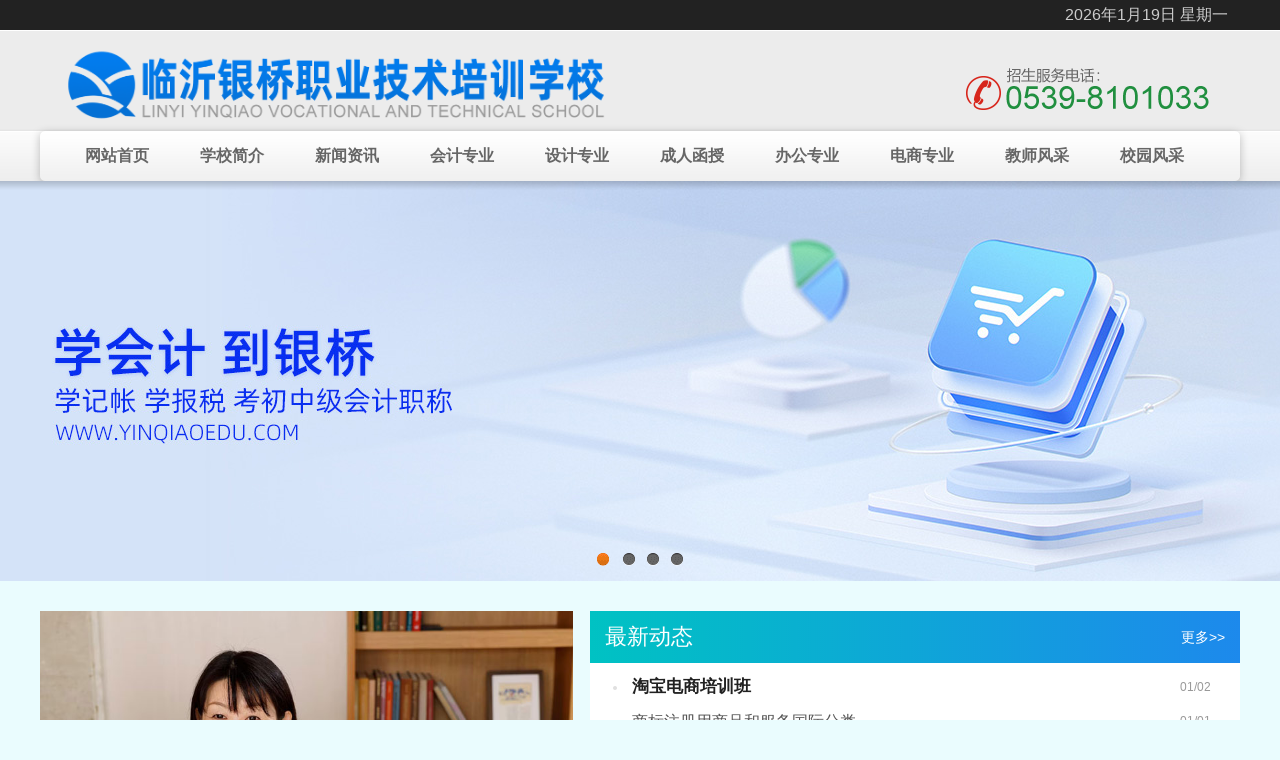

--- FILE ---
content_type: text/html
request_url: http://www.yinqiaoedu.com/yinqiao/hjzcks_10_4081.html
body_size: 6453
content:
<!doctype html>
<html>
<head>
<meta charset="utf-8">
<meta http-equiv="X-UA-Compatible" content="IE=edge,chrome=1"/>
<meta name="renderer" content="webkit"/>
<meta content="yes" name="apple-mobile-web-app-capable"/>
<meta content="black" name="apple-mobile-web-app-status-bar-style"/>
<meta content="telephone=no" name="format-detection"/>
<title>临沂银桥职业技术培训学校</title>
<meta name="keywords" content="临沂银桥职业技术培训学校,银桥会计培训,临沂设计师培训,临沂PS培训,临沂会计级培训,临沂平面设计培训,银桥会计学校,银桥电脑学校,银桥设计培训学校,临沂银河电脑学校,临沂银桥计算机学校">
<meta name="description" content="临沂市兰山区银桥职业培训学校始建于1993年，学校始终致力于会计和设计类的培训，我们的办学理念是摒弃传统的教学方式，以打造最实用为目的，让学员在短期内学会一项技能。在三十多年的办学中，多次获得技能大赛优秀组织奖，多次被评为先进工作单位。我校常年开设：会计考证培训，会计实操培训，平面设计培训，室内设计培训，学历提升，社工证培训等
">
<link rel="shortcut icon" href="/X/statics/images/favicon.ico" />
<link href="/X/statics/css/Global.css" rel="stylesheet" type="text/css">
<link href="/X/statics/css/home.css" rel="stylesheet" type="text/css">
<link href="/X/statics/css/HFive.css" rel="stylesheet" type="text/css">
<link rel="stylesheet" href="/X/statics/css/swiper-3.4.2.min.css">
<script type="text/javascript" src="/X/statics/js/jquery-1.11.3.min.js"></script>
<script type="text/javascript" src="/X/statics/js/jquery.yx_rotaion.js"></script>
<script type="text/javascript" src="/X/statics/js/marquee.js"></script>

<script type="text/javascript" src="/X/statics/js/droplinemenu.js"></script>
<script type="text/javascript">droplinemenu.buildmenu("mydroplinemenu")</script>
	
<script src="/X/statics/js/uaredirect.js" type="text/javascript"></script>
<script type="text/javascript">uaredirect("/X/x_1.html");</script>
</head>

<body>
<!--
'******************************************************************
' WECHAT/QQ:1076551905
' E-Mail:vip@100360.com
' COPYRIGHT (C) Feimeite.com All Rights Reserved.
'******************************************************************
-->
<!----------------------------------凤凰云黑条------------------------------------------------------->
<div class="top_bg">
	<div class="top_center">
		<div class="top_link"><script type="text/javascript" src="/X/statics/js/date.js"></script>
		</div>
	</div>
</div>
<!-----------------------------------凤凰云LOGO--------------------------------------------------------->
<div class="top_logo">
	<div class="top_logoinfo">
		<div class="dianhua400"></div>
		<div class="logo"><a href="/"><img src="/X/statics/images/logo.png" alt="临沂银桥职业技术培训学校" width="550" /></a></div>
	</div>
</div>
<!----------------------------------凤凰云主菜单-------------------------------------------------------->
<div id="mydroplinemenu" class="droplinebar">
	<ul>
		<div class="test">
			<li style="float:left; width:20px; height:50px;"></li>
			<li><a href="/">网站首页</a>
				<ul>
					<div class="test"></div>
				</ul>
			</li>
			<li><a href="/X/21.html">学校简介</a>
				<ul>
					<!--<div class="test">
						<li><a href="/X/21.html">学校简介</a></li>
					</div>-->
				</ul>
			</li>
			<li><a href="/X/x_2.html">新闻资讯</a>
				<ul>
					<div class="test">
						<!--<li><a href="/X/x_2.html" style="margin-left:100px;">新闻中心</a></li>
						<li><a href="/X/x_3.html">行业资讯</a></li>
						<li><a href="/X/x_4.html">政策法规</a></li>-->
					</div>
				</ul>
			</li>
			<li><a href="/X/x_5.html">会计专业</a>
				<ul style="height:150px; overflow:hidden;">
					<div class="test1">
						<li>
							<div class="pic"><a href="/X/26.html"><img src="/X/statics/images/MC_01.jpg" width="120" height="80" /></a></div>
							<div class="title">会计新手上岗班</div>
						</li>
						<li>
							<div class="pic"><a href="/X/27.html"><img src="/X/statics/images/MC_02.jpg" width="120" height="80" /></a></div><div class="title">会计主管精英班</div>
						</li>
						<li>
							<div class="pic"><a href="/X/28.html"><img src="/X/statics/images/MC_03.jpg" width="120" height="80" /></a></div><div class="title">出口退税班</div>
						</li>
						<li>
							<div class="pic"><a href="/X/29.html"><img src="/X/statics/images/MC_04.jpg" width="120" height="80" /></a></div><div class="title">会计初级职称考证班</div>
						</li>
						<li>
							<div class="pic"><a href="/X/30.html"><img src="/X/statics/images/MC_05.jpg" width="120" height="80" /></a></div><div class="title">会计中级职称考证班</div>
						</li>
					</div>
				</ul>
			</li>
			<li><a href="/X/x_6.html">设计专业</a>
				<ul style="height:150px; overflow:hidden;">
					<div class="test1">
						<li>
							<div class="pic"><a href="/X/31.html"><img src="/X/statics/images/PS1.jpg" width="120" height="80" /></a></div><div class="title">Photoshop</div>
						</li>
						<li>
							<div class="pic"><a href="/X/32.html"><img src="/X/statics/images/PS2.jpg" width="120" height="80" /></a></div><div class="title">Illustrator</div>
						</li>
						<li>
							<div class="pic"><a href="/X/33.html"><img src="/X/statics/images/PS3.jpg" width="120" height="80" /></a></div><div class="title">CorelDRAW</div>
						</li>
						<li>
							<div class="pic"><a href="/X/34.html"><img src="/X/statics/images/PS4.jpg" width="120" height="80" /></a></div><div class="title">AutoCAD</div>
						</li>
						<li>
							<div class="pic"><a href="/X/35.html"><img src="/X/statics/images/PS5.jpg" width="120" height="80" /></a></div><div class="title">3ds Max</div>
						</li>
						<li>
							<div class="pic"><a href="/X/36.html"><img src="/X/statics/images/PS6.jpg" width="120" height="80" /></a></div><div class="title">VRay</div>
						</li>
						<li>
							<div class="pic"><a href="/X/40.html"><img src="/X/statics/images/PS7.jpg" width="120" height="80" /></a></div><div class="title">酷家乐</div>
						</li>
				  </div>
			  </ul>    
		  </li>
			<li><a href="/X/x_7.html">成人函授</a>
				<ul>
					<div class="test">
						<li><a href="/X/37.html" style="margin-left:580px;">招生学校</a></li>
						<li><a href="/X/38.html">热门专业</a></li>
						<li><a href="/X/39.html" target="_parent">常见问题</a></li>
				  </div>
			  </ul>
		  </li>
			<li><a href="/X/22.html" target="_parent">办公专业</a>
				<ul>
					<div class="test">
						<li><a href="/" style="margin-left:520px;"></a></li>
						<li><a href="/"></a></li>
				  </div>
			  </ul>
				<ul>
					<div class="test"></div>
				</ul>
		  <li><a href="/X/x_8.html">电商专业</a>
				<ul>
				  <div class="test"></div>
		    </ul>
		  </li>
			<li><a href="/X/x_9.html">教师风采</a>
				<ul>
					<!--<div class="test">
						<li><a href="/X/x_11.html" style="margin-left:880px;">中专</a></li>
						<li><a href="/X/x_11.html">大专</a></li>
						<li><a href="/X/x_11.html" target="_parent">本科</a></li>
				  </div>-->
			  </ul>
		  </li>
			<li><a href="/X/x_10.html">校园风采</a>
				<ul>
				  <div class="test"></div>
			  </ul>
		  </li>
		</div>
	</ul>
</div>
<!----------------------------------凤凰云主菜单阴影+定位-------------------------------------------------------->
<div class="cd_shadow"></div>
<div class="clear blank10"></div>
<div class="clear"></div>
<div class="flexslider">
	<ul class="slides">
		<li style="background: url(/X/statics/images/BA01.jpg) 50% 0 no-repeat;"><a href="/X/x_5.html" target="_parent"><div class="lik"></div></a></li>
		<li style="background: url(/X/statics/images/BA02.jpg) 50% 0 no-repeat;"><a href="/X/x_6.html" target="_parent"><div class="lik"></div></a></li>
		<li style="background: url(/X/statics/images/BA03.jpg) 50% 0 no-repeat;"><a href="/X/x_8.html" target="_parent"><div class="lik"></div></a></li>
		<li style="background: url(/X/statics/images/BA04.jpg) 50% 0 no-repeat;"><a href="/X/21.html" target="_parent"><div class="lik"></div></a></li>
	</ul>
</div>
<!--headerbox-->
<div class="mainbox">
  <div class="mainhomenews fr">
   	<div class="homenews clearfix whitebg fadeInRight -webkit-animation-delay:5s">
       	<div class="indextit">
            	<div class="menu"><a href="/X/x_2.html" target="_blank">更多>></a></div>
                最新动态
      </div>
            <div class="clear"></div>
            <div class="newslist">
            	<ul>
                            	  
				<li class="main"><a href="/X/55.html" target="_blank" title="淘宝电商培训班">淘宝电商培训班</a><span class="tc_time">01/02</span></li>
				
				
				<li><a href="/X/54.html" target="_blank" title="商标注册用商品和服务国际分类">商标注册用商品和服务国际分类</a><span class="tc_time">01/01</span></li>
				
				<li><a href="/X/53.html" target="_blank" title="建筑装饰设计师必须精通3DMAX、PS、LS、VR、CAD及办公自动化等系列软件">建筑装饰设计师必须精通3DMAX、PS、LS、VR、CAD及办公自动化</a><span class="tc_time">12/31</span></li>
				
				<li><a href="/X/52.html" target="_blank" title="中华人民共和国电子商务法">中华人民共和国电子商务法</a><span class="tc_time">12/31</span></li>
				
				<li><a href="/X/51.html" target="_blank" title="中华人民共和国广告法">中华人民共和国广告法</a><span class="tc_time">12/31</span></li>
				
				<div class="blank5"></div>
				
				<li class="main"><a href="/X/50.html" target="_blank" title="抖音快手电商专业">抖音快手电商专业</a><span class="tc_time">12/31</span></li>
				
				
				<li><a href="/X/49.html" target="_blank" title="淘宝天猫电商培训">淘宝天猫电商培训</a><span class="tc_time">12/31</span></li>
				
				<li><a href="/X/48.html" target="_blank" title="视频剪辑专业">视频剪辑专业</a><span class="tc_time">12/31</span></li>
				
				<li><a href="/X/47.html" target="_blank" title="电商美工培训">电商美工培训</a><span class="tc_time">12/31</span></li>
				
				<li><a href="/X/46.html" target="_blank" title="银桥设计讲师李老师">银桥设计讲师李老师</a><span class="tc_time">12/30</span></li>
				
            	</ul>
            </div>
    </div>
</div>
<div class="mainboxright fl bounceInUp">
  <div class="yx-rotaion">
	<ul class="rotaion_list">
    	   
    <li><a href="/X/54.html"><img src="/X/statics/mobi/images/UC1.jpg" width="533" height="401" ></a></li>
	   
    <li><a href="/X/53.html"><img src="/X/statics/mobi/images/UC2.jpg" width="533" height="401" ></a></li>
	   
    <li><a href="/X/52.html"><img src="/X/images/UC3.jpg" width="533" height="401" ></a></li>
	   
    <li><a href="/X/51.html"><img src="/X/images/UC5.jpg" width="533" height="401" ></a></li>
	   
    <li><a href="/X/2.html"><img src="/X/images/012.jpg" width="533" height="401" ></a></li>
	  
	</ul>
  </div>
  <script type="text/javascript">$(".yx-rotaion").yx_rotaion({auto:true});</script>
</div>	
</div>
	
	
<div class="clear blank5"></div>
<div class="cloud-product-box">
	<div class="cloud-product-wrapper">
		<div class="cloud-product">
			<ul class="cloud-product-ul clearfix">
				<li data-index="1" class="active">
					<div class="normal-inner">
						<div class="cloud-product-single-bottom clearfix">
							<div class="empty-space">
								<div class="bg-product-pic server-header-01"></div>
							</div>
							<h2 class="product-introduce-title">财务会计专业</h2>
							<p class="product-introduce-content">银桥名牌专业</p>
							<div class="product-introduce-list">
								<p class="introduce-list-small">会计实操班</p>
								<p class="introduce-list-small">会计考证班</p>
							</div>
							<p class="product-introduce-price">
								<span class="price-blue"></span>学会计 到银桥
							</p>
						</div>
					</div>
					<div class="active-inner active-inner-01 clearfix">
					  <div class="active-inner-item">
							<a class="introduce-link" target="_blank" href="/X/x_5.html"></a>
							<div class="empty-space">
								<div class="bg-product-pic server-header-active-01"></div>
							</div>
							<h2 class="product-introduce-title active-product-introduce-title">财务会计专业</h2>
							<p class="product-introduce-content">银桥名牌专业</p>
							<div class="product-introduce-list">
								<p class="introduce-list-large">
									银桥会计学校常年开设会计新手上岗班、会计主管精英班、出口退税班、初级职称考证班、中级职称考证班。
							  </p>
							</div>
						<p class="product-introduce-price">
								<span class="price-white"></span>学会计 到银桥
						  </p>
						  <a target="_blank" href="/X/x_5.html" class="btn buy-link-btn">查看详情</a>
						</div>
					</div>
				</li>
				<li data-index="2">
					<div class="normal-inner">
						<div class="cloud-product-single-bottom clearfix">
							<div class="empty-space">
								<div class="bg-product-pic  server-header-02"></div>
							</div>
							<h2 class="product-introduce-title">设计师专业</h2>
							<p class="product-introduce-content">设计师摇篮</p>
							<div class="product-introduce-list">
								<p class="introduce-list-small">平面设计师培训</p>
								<p class="introduce-list-small">装饰设计师培训</p>
							</div>
							<p class="product-introduce-price">
								<span class="price-blue"></span>学设计 到银桥
							</p>
						</div>
					</div>
					<div class="active-inner active-inner-02 clearfix">
					  <div class="active-inner-item">
							<a class="introduce-link" target="_blank" href="/X/x_6.html"></a>
							<div class="empty-space">
								<div class="bg-product-pic server-header-active-02"></div>
							</div>
							<h2 class="product-introduce-title active-product-introduce-title">设计师专业</h2>
							<p class="product-introduce-content">设计师摇篮</p>
							<div class="product-introduce-list">
								<p class="introduce-list-large">
									银桥设计师培训班常年开设PS、AI、CDR、3D、CAD、VREY等课程, 广泛用于广告设计、印刷包装、电商美工、VI设计、室内设计、建筑设计、效果图设计等。
							  </p>
							</div>
						<p class="product-introduce-price">
								<span class="price-white"></span>学设计 到银桥
						  </p>
						  <a target="_blank" href="/X/x_6.html" class="btn buy-link-btn">查看详情</a>
						</div>
					</div>
				</li>
				<li data-index="3">
					<div class="normal-inner">
						<div class="cloud-product-single-bottom clearfix">
							<div class="empty-space">
								<div class="bg-product-pic  server-header-03"></div>
							</div>
							<h2 class="product-introduce-title">成人函授专业</h2>
							<p class="product-introduce-content">提升学历选择银桥</p>
							<div class="product-introduce-list">
								<p class="introduce-list-small">招生学校</p>
								<p class="introduce-list-small">热门专业</p>
								<p class="introduce-list-small">常见问题</p>
							</div>
							<p class="product-introduce-price">
								<span class="price-blue"></span>升学历 到银桥
							</p>
						</div>
					</div>
					<div class="active-inner active-inner-03 clearfix">
					  <div class="active-inner-item">
							<a class="introduce-link" target="_blank" href="/X/x_7.html"></a>
							<div class="empty-space">
								<div class="bg-product-pic server-header-active-03"></div>
							</div>
							<h2 class="product-introduce-title active-product-introduce-title ">成人函授专业</h2>
							<p class="product-introduce-content">提升学历选择银桥</p>
							<div class="product-introduce-list">
								<p class="introduce-list-large">
									银桥成人函授教育名牌学校有山东师范大学、山东财经大学、临沂大学、山东开放大学、山东理工职业学院等。
								</p>
							</div>
						<p class="product-introduce-price">
								<span class="price-white"></span>升学历 到银桥
						  </p>
						  <a target="_blank" href="/X/x_7.html" class="btn buy-link-btn">查看详情</a>
						</div>
					</div>
				</li>
				<li data-index="4">
					<div class="normal-inner">
						<div class="cloud-product-single-bottom clearfix">
							<div class="empty-space">
								<div class="bg-product-pic  server-header-04"></div>
							</div>
							<h2 class="product-introduce-title">办公文秘专业</h2>
							<p class="product-introduce-content">电脑基础办公课程</p>
							<div class="product-introduce-list">
								<p class="introduce-list-small">WPS</p>
								<p class="introduce-list-small">WORD</p>
								<p class="introduce-list-small">EXCEL</p>
								<p class="introduce-list-small">PPT</p>
							</div>
							<p class="product-introduce-price">
								<span class="price-blue"></span>学电脑 到银桥
							</p>
						</div>
					</div>
					<div class="active-inner  active-inner-04 clearfix">
					  <div class="active-inner-item">
							<a class="introduce-link" target="_blank" href="/X/22.html"></a>
							<div class="empty-space">
								<div class="bg-product-pic server-header-active-04"></div>
							</div>
							<h2 class="product-introduce-title active-product-introduce-title ">办公文秘专业</h2>
							<p class="product-introduce-content">电脑基础办公课程</p>
							<div class="product-introduce-list">
								<p class="introduce-list-large">
								银桥特色专业班常年开设WPS、WORD文字排版、EXCEL电子表格、PPT幻灯片、电脑维护等
								</p>
							</div>
						<p class="product-introduce-price">
								<span class="price-white"></span>学电脑 到银桥
						  </p>
						  <a target="_blank" href="/X/22.html" class="btn buy-link-btn">查看详情</a>
						</div>
					</div>
				</li>
				<li data-index="5">
					<div class="normal-inner">
						<div class="cloud-product-single-bottom clearfix">
							<div class="empty-space">
								<div class="bg-product-pic server-header-05"></div>
							</div>
							<h2 class="product-introduce-title">电商直播专业</h2>
							<p class="product-introduce-content">直播电商培训学院</p>
							<div class="product-introduce-list">
								<p class="introduce-list-small">电商美工</p>
								<p class="introduce-list-small">视频剪辑</p>
								<p class="introduce-list-small">淘宝天猫</p>
								<p class="introduce-list-small">抖音快手</p>
							</div>
							<p class="product-introduce-price">
								<span class="price-blue"></span>开网店 到银桥
							</p>
						</div>
					</div>
					<div class="active-inner active-inner-05 clearfix">
					  <div class="active-inner-item">
							<a class="introduce-link" target="_blank" href="/X/24.html"></a>
							<div class="empty-space">
								<div class="bg-product-pic server-header-active-05"></div>
							</div>
							<h2 class="product-introduce-title active-product-introduce-title">电商直播专业</h2>
							<p class="product-introduce-content">直播电商培训学院</p>
							<div class="product-introduce-list">
								<p class="introduce-list-large">
									银桥电商直播培训学院常年开设淘宝天猫培训、抖音快手电商培训、电商美工培训、视频剪辑等课程。
								</p>
							</div>
						<p class="product-introduce-price">
								<span class="price-white"></span>开网店 到银桥
						  </p>
						  <a target="_blank" href="/X/24.html" class="btn buy-link-btn">查看详情</a>
						</div>
					</div>
				</li>
			</ul>
		</div>
	</div>
</div>	
<div class="clear blank5"></div>
<div class="bodyCon08">
	<div class="students">
		
		  <div id="four_flash">
			<div class="flashBg">
				<ul class="mobile">
					<li>
						<img src="/X/statics/images/TT01.jpg" />
						<dd>徐老师</dd>
						<p>银桥会计实操作讲师<br>手机微信18954971613</p>
						<a href="/X/41.html"></a>
					</li>
					<li>
						<img src="/X/statics/images/TT02.jpg" />
						<dd>刘老师</dd>
						<p>银桥会计初中级讲师<br>手机微信15853990393</p>
						<a href="/X/42.html"></a>
					</li>
					<li>
						<img src="/X/statics/images/TT03.jpg" />
						<dd>田老师</dd>
						<p>银桥会计初级讲师<br>手机微信15168962590</p>
						<a href="/X/43.html"></a>
					</li>
					<li>
						<img src="/X/statics/images/TT04.jpg" />
						<dd>王老师</dd>
						<p>银桥办公文秘讲师<br>手机微信18265110952</p>
						<a href="/X/44.html"></a>
					</li>
					<li>
						<img src="/X/statics/images/TT05.jpg" />
						<dd>李老师</dd>
						<p>银桥教育课程顾问<br>手机微信15065922503</p>
						<a href="/X/45.html"></a>
					</li>
					<li>
						<img src="/X/statics/images/TT06.jpg" />
						<dd>李老师</dd>
						<p>银桥学校设计讲师<br>手机微信13805497544</p>
						<a href="/X/46.html"></a>
					</li>

				</ul>
			</div>
			<div class="but_left"><img src="/X/statics/images/qianxleft.png" /></div>
			<div class="but_right"><img src="/X/statics/images/qianxr.png" /></div>
		  </div>
		  
	</div>
</div>	
<div class="clear blank5"></div>
	
<div class="dabt">
	<div class="bt">
		<div class="title">校企联盟 合作共赢
			<p>临沂电脑学校-临沂室内设计培训-临沂平面设计培训-临沂网站设计培训</p>
		</div>
<div class="clear blank5"></div>
<div class="scrollleft">
	<ul>
 
        <li><a href="/X/20.html"><img src="/X/images/009.jpg" alt="临沂职业技术培训风采"/><span>临沂职业技术培训风采</span></a></li>
 
        <li><a href="/X/19.html"><img src="/X/images/008.jpg" alt="临沂抖音快手直播电商培训风采"/><span>临沂抖音快手直播电商培训风采</span></a></li>
 
        <li><a href="/X/18.html"><img src="/X/images/007.jpg" alt="临沂室内设计师培训风采"/><span>临沂室内设计师培训风采</span></a></li>
 
        <li><a href="/X/17.html"><img src="/X/images/006.jpg" alt="临沂会计报税培训风采"/><span>临沂会计报税培训风采</span></a></li>
 
        <li><a href="/X/16.html"><img src="/X/images/005.jpg" alt="临沂会计中级职称培训风采"/><span>临沂会计中级职称培训风采</span></a></li>
 
        <li><a href="/X/15.html"><img src="/X/images/004.jpg" alt="临沂初级职称培训风采"/><span>临沂初级职称培训风采</span></a></li>
 
        <li><a href="/X/14.html"><img src="/X/images/003.jpg" alt="临沂成人函授风采"/><span>临沂成人函授风采</span></a></li>
 
        <li><a href="/X/13.html"><img src="/X/images/002.jpg" alt="临沂银桥电商培训风采"/><span>临沂银桥电商培训风采</span></a></li>
 
        <li><a href="/X/12.html"><img src="/X/images/011.jpg" alt="银桥平面设计培训风采"/><span>银桥平面设计培训风采</span></a></li>
 
        <li><a href="/X/10.html"><img src="/X/images/001.jpg" alt="银桥教育学员风采展示"/><span>银桥教育学员风采展示</span></a></li>

	</ul>
</div>
<script type="text/javascript">
$(document).ready(function(){
	$(".scrollleft").imgscroll({
		speed: 15,    //图片滚动速度
		amount: 0,    //图片滚动过渡时间
		width: 1,     //图片滚动步数
		dir: "left"   // "left" 或 "up" 向左或向上滚动
	});
});
</script> 
</div>
</div>

<div class="clear blank20"></div>
<div class="footerwarp">
	<div class="footer clearfix">
	<dl class="col">
	<dt>实用查询</dt>
		<dd><a href="//www.qcc.com/" target="_blank">企业查询</a></dd>
		<dd><a href="//12366.chinatax.gov.cn/bsfw/onlinetaxation/main" target="_blank">网上办税</a></dd>
		<dd><a href="//sbj.cnipa.gov.cn/sbj/index.html" target="_blank">商标注册</a></dd>
		<dd><a href="//www.gsxt.gov.cn/" target="_blank">企业信用</a></dd>
		<dd><a href="//www.ccopyright.com.cn/" target="_blank">版权登记</a></dd>
		<dd><a href="http://wps.cn/" target="_blank">金山办公</a></dd>
	</dl>
	<dl class="col1">
	<dt>&nbsp;</dt>	
		<dd><a href="http://www.shandong.gov.cn/col/col94091/index.html" target="_blank">爱山东</a></dd>
		<dd><a href="//mp.weixin.qq.com/" target="_blank">公众号</a></dd>
		<dd><a href="//mp.toutiao.com/" target="_blank">头条号</a></dd>
		<dd><a href="//baijiahao.baidu.com/" target="_blank">百家号</a></dd>
		<dd><a href="http://www.gs1cn.org/" target="_blank">条形码</a></dd>
		<dd><a href="//cli.im/" target="_blank">二维码</a></dd>
	</dl>
	<dl class="col2">
	<dt>关于银桥</dt>
		<dd><a href="/X/x_5.html" target="_parent">财务会计培训</a></dd>
		<dd><a href="/X/x_6.html" target="_parent">设计训训专业</a></dd>
		<dd><a href="/X/x_7.html" target="_parent">成人函授专业</a></dd>
		<dd><a href="/X/22.html" target="_parent">办公文秘专业</a></dd>
		<dd><a href="/X/x_8.html" target="_parent">电商直播专业</a></dd>
		<dd><a href="/X/24.html" target="_blank">职业技能专业</a></dd>
	</dl>
	<dl class="col3">
	<dt>&nbsp;</dt>
		<dd><a href="//work.weixin.qq.com/" target="_blank">企业微信</a></dd>
		<dd><a href="//www.dingtalk.com/" target="_blank">钉钉</a><a href="//www.feishu.cn/" target="_blank">飞书</a></dd>
		<dd><a href="//douyin.com/" target="_blank" class="_blank">抖音</a><a href="//www.kuaishou.com/" target="_blank" class="_blank">快手</a></dd>
		<dd><a href="//taobao.com/" target="_blank">淘宝</a><a href="//tmall.com/" target="_blank">天猫</a></dd>
		<dd><a href="//exmail.qq.com/" target="_blank">企业邮箱</a></dd>
		<dd><a href="//www.aliyundrive.com/sign/in" target="_blank">阿里云盘</a></dd>
	</dl>
	<dl class="col4">
	<dt>临沂银桥职业技术学校</dt>
		<dd><a href="/" target="_parent">总校：临沂市兰山区沂蒙路与开阳路交汇向西万象汇南门对过 电话：0539-8101033</a></dd>
		<dd><a href="/" target="_parent">南坊：临沂市北城新区广州路与孝河路交汇银座南门东临三楼 电话：0539-8301578</a></dd>
		<dd><a href="/" target="_parent">网址：WWW.YINQIAOEDU.COM</a></dd>
		<dd class="justify">
		  <div class="beianmid beiana">
				<img src="//fhts.cn/statics/images/BA.png">
				<div class="beiantitle">工信部备案</div>
				<div class="beianct">
					<a href="//beian.miit.gov.cn" target="_blank" rel="nofollow noopener norefferrer">鲁ICP备13029389号-2</a>
				</div>
		  </div>
		  <div class="beianmid beianb">
				<img src="//fhts.cn/statics/images/BA.png">
				<div class="beiantitle">工信部备案</div>
				<div class="beianct">
					<a href="//beian.miit.gov.cn" target="_blank" rel="external nofollow noopener norefferrer">鲁ICP备13029389号-3</a>
				</div>
		  </div>
		</dd>
	</dl>
	<dl class="col5">
		<dd><a href="/X/25.html" target="_parent"><img src="/X/statics/images/WX.jpg"></a>微信关注我们</dd>
	</dl>
	</div>
  <p class="copyright">
    	<a href="//fhts.cn" title="凤凰探索网络数字营销服务商" target="_blank">凤凰探索提供云服务</a>&nbsp;
		<script language="JavaScript"type="text/javascript">today=new Date();y0=today.getFullYear();</script>
		COPYRIGHT &copy;
	1993-<script language="JavaScript"type="text/javascript">document.write(y0);</script>
	  www.yinqiaoedu.com All Rights Reserved.
	  <a href="/" target="_parent">银桥学校</a> 版权所有</p>
</div>
<!--animate--> 
<script type="text/javascript" src="/X/statics/js/ks.js"></script>
<!--BANNER--> 
<script src="/X/statics/js/jquery.flexslider-min.js"></script>
<script>
$(window).load(function() {
	$('.flexslider').flexslider({
		directionNav: false,
		pauseOnAction: false
	});
});
</script>
	
<!--case-info--> 
<script src="/X/statics/js/swiper-3.4.2.min.js"></script>
<script>
	$(function() {
		new Swiper('.case-info-list',{
			slidesPerView:1,
			pagination : '.case-info-pagination',
			paginationClickable:true
		});
	});
	var mySwiper = new Swiper('.indexbanner',{
	    pagination: '.indexbanner .swiper-pagination',
	    autoplay:5000, 
	    paginationClickable: true,
	  })
</script>
	
<!--名师风采-->
<script type="text/javascript">
var _index5=0;
$("#four_flash .but_right img").click(function(){
	_index5++;
	var len=$(".flashBg ul.mobile li").length;
	if(_index5+5>len){
		$("#four_flash .flashBg ul.mobile").stop().append($("ul.mobile").html());
	}
	$("#four_flash .flashBg ul.mobile").stop().animate({left:-_index5*326},1000);
	});

	
$("#four_flash .but_left img").click(function(){
	if(_index5==0){
		$("ul.mobile").prepend($("ul.mobile").html());
		$("ul.mobile").css("left","-1380px");
		_index5=6
	}
	_index5--;
	$("#four_flash .flashBg ul.mobile").stop().animate({left:-_index5*326},1000);
	});
</script>
	
<!--首页大屏开始-->
<script type="text/javascript">
$(document).ready(function(){
	var c=1;
	$(".cloud-product-ul>li").mouseenter(function(){
		var e=$(this);
		c=e.data("index");
		var e=$(this);
		setTimeout(function(){
			if(c==e.data("index")){
				$(".cloud-product-ul>li").removeClass("active");
				e.addClass("active")
			}
		},120)
	});
});
</script>
<!--首页大屏结束-->	
</body>
</html>



--- FILE ---
content_type: text/css
request_url: http://www.yinqiaoedu.com/X/statics/css/Global.css
body_size: 7907
content:
@charset "utf-8";
/*全局样式
   Create by:  www.feimeite.com
   Modify by:  WECHAT/QQ:1076551905 
---------------------------------------------------*/
html, body, div, span, iframe,
h1, h2, h3, h4, h5, h6, p, a,img, ins,strong, dl, dt, dd, ol, ul, li,table,
tbody, th, article, aside, nav, center, section, summary, time {
    margin: 0;
    padding: 0;
	font-family: "\5FAE\8F6F\96C5\9ED1", "Microsoft Yahei", "Hiragino Sans GB", tahoma, arial, "\5B8B\4F53";}
ins { text-decoration: none; }
li { list-style: none; }
a img, img { -ms-interpolation-mode: bicubic; border:none;}
img{vertical-align:middle;}
body{background-color: #eafcfe;}
.clear {clear:both;height:0px; overflow:hidden;}
.blank5{height:5px;overflow:hidden;}
.blank10{height:10px;overflow:hidden;}
.blank15{height:15px;overflow:hidden;}
.blank20{height:20px;overflow:hidden;}
.blank30{height:30px;overflow:hidden;}
.blank40{height:40px;overflow:hidden;}
.blank60{height:60px;overflow:hidden;}
h1,h2{ font-weight: normal; }
.text_14{ font-size: 14px; line-height: 150%; }
.bt_18{ font-size: 18px; line-height: 150%; color: #c62e3a; }
/* 公用导航样式*/
.h20 {height: 22px;clear: both;overflow: hidden;}
.h15 {height: 15px;clear: both;overflow: hidden;}
.h5{height: 5px;clear: both;overflow: hidden;}
.mt20{ margin-top: 20px}
.fengye { font-size: 12px; width: 600px; margin-right: 15px; }
iframe { height: 400px; width: 500px; }
a{color:#333;text-decoration:none}
a:hover{ color: #c62e3a; text-decoration: none;text-decoration:none;}
a,a:active,a:focus,input{outline:none}
.container{width:1200px;margin:0 auto;height:auto;zoom:1}
.container:after{content:".";display:block;height:0;visibility:hidden;clear:both}
.mod-sitemap-user,.head-top-rk,.mod-sitemap-wecome,.mod-sitemap-order{display:inline-block;*zoom:1;*display:inline;float:left; }
.cell, .cell2, .cell3{border-collapse:collapse;border-spacing:0;}
.fl{float:left;}
.fr{float:right;}
.clearheight{width:100%;height:1px;overflow:hidden;}

.w-1000{ width:1200px; margin:0 auto; position:relative;}
.w-1005{ width:1205px; margin:0 auto; position:relative;}
.w-1200{ width:1200px; margin:0 auto; position:relative;}
.fixer{ position:fixed; left:0px; top:0px;_position:absolute;_top:e-xpression(documentElement.scrollTop+10 + "px"); z-index:9999;}



/* 导航部分 */
.nav{ height:41px; line-height:41px; overflow:hidden; background: url("/X/statics/css/img/nav.jpg") repeat-x;}
.nav .menu{margin:0px auto;	width:1200px;font-size:16px;padding-left:10px;color: #FFF;font-weight: bold;	text-decoration: none;}
.menu ul li{ float:left; font-size:16px;background:url("/X/statics/css/img/menuli.png") no-repeat right 11px;}
.menu ul li a{ color:#fff;font-size:16px;display:block; padding:0px 24px;}
.menu ul li a:hover{ background:url("/X/statics/css/img/menu.png");text-decoration: none;}
.menu ul li.currclass a{background:url("/X/statics/css/img/menu.png")}

/*顶端黑色*/
.top_bg{min-width:1200px;height:30px; background-color:#222;border-bottom:1px solid #FFF;}
.top_center{ width:1200px; height:30px; line-height:30px; margin:0 auto; color:#CCC; overflow:hidden;}
.top_center .top_link{ float:right; height:30px; line-height:30px; padding-right:12px; width:450px; text-align:right;}
.top_center .top_link a{ color:#ddd; padding:0 15px;}
.top_center .top_link a:hover{ color:#fa0669}

/*LOGO条*/
.top_logo{ min-width:1200px;height:90px; background-color:#ececec; position:relative;}
.top_logoinfo{ height:90px; width:1200px; margin:0 auto; position:relative;}
.top_logoinfo .logo{ width:250px; height:60px; position:absolute; top:15px; left:20px;}
.top_logoinfo .dianhua400{ width: 260px; height: 60px; background-image: url("/X/statics/css/img/400.png"); position: absolute; top: 20px; right: 20px; }

/*主菜单*/
.droplinebar{max-width: 2600px; margin: 0 auto; height:50px;padding:10px 0 0 0;background: url("/X/statics/css/img/bg_cdall.png") no-repeat center top; min-width:1200px;}
.droplinebar ul{margin:0 auto;padding: 0 0 0 0; width:100%; font-size:16px; font-weight:bold;text-align:center;height:50px;}
.droplinebar ul li{display: inline;}
.droplinebar ul li a{float: left;display: block;color:#666;padding:15px 25px;text-decoration: none; line-height:20px; height:20px;}
.droplinebar ul li .hover{color:#fff;padding:15px 25px; background-color:#027df0; line-height:20px; height:20px;}
.droplinebar ul li .active{color:#333;padding:15px 25px;line-height:20px;height:20px;background: url("/X/statics/css/img/menu_active.png") repeat-x left top;}
.droplinebar ul li ul{position: absolute;z-index: 98;padding:0;margin:0;visibility: hidden; height:40px; line-height:40px;background-color: #027df0;}/*下拉框*/
.droplinebar ul li ul li a{padding:0 20px;margin: 0 0 0 0; color:#efefef; font-size:14px; line-height:40px; border:none; float:left; display:inline-block;}
.droplinebar ul li ul li a:hover{background: #333; padding:10px 20px; display:inline; line-height:20px; left:0; border:none;}
.droplinebar .test{width:1200px; margin:0 auto;}
.droplinebar .test1{width:1200px; margin:0 auto;}
.droplinebar .test1 li{ width:122px; height:150px; float:left; position:relative; margin:0 0 0 18px;}
.droplinebar .test1 li:hover{}
.droplinebar .test1 li .pic{ width:122px; height:82px; position:absolute; top:20px; left:0px; overflow:hidden;}
.droplinebar .test1 li .pic a{ border:1px solid #027df0; margin:0; padding:0; display:block; width:120px; height:80px;}
.droplinebar .test1 li .pic a:hover{ border:1px solid #F00; margin:0; padding:0;}
.droplinebar .test1 li .title{ height:20px; line-height:20px; width:122px; left:0px; top:110px;color:#FFF; font-size:14px; font-weight:normal; position:absolute; overflow:hidden; padding:0; margin:0; text-align:center;}

/*主菜单阴影兼职定位辅助*/
.cd_shadow{ min-width: 1200px; height:10px; position:relative;top:0px; width:100%;z-index:9;background: url("/X/statics/css/img/bg_cdshadow.png") no-repeat center top;}
.cd_shadow .wz_home{ width:1200px; background-color:#f60; margin:0 auto; position:relative;}
.button_home{width:78px;height:64px;position:absolute;z-index:101;background-image: url("/X/statics/css/img/button_home.png");background-repeat: no-repeat;background-position: left top;top:-59px; left:10px;}


/*nav*/
s.con-boxIndex{margin:0 auto;padding:0;width:1200px;_margin-bottom:-6px}
.clearfix:after{content:".";display:block;height:0;clear:both;visibility:hidden}
.clearfix{display:inline-block}
.clearfix{height:1%}
.clearfix{display:block}


/** banner START**/
.flexslider {max-width: 2600px;margin: 0 auto; position: relative; min-width:1200px; height: 400px; overflow: hidden; background: url(../images/loading.gif) 50% no-repeat;margin-top:-25px;}
.slides { position: relative; z-index: 1;}
.slides li { height: 400px;}
.slides .lik { width: 1200px; height: 400px; margin-right: auto; margin-left: auto; }
.flex-control-nav { position: absolute; bottom: 10px; z-index: 2; width: 100%; text-align: center;}
.flex-control-nav li { display: inline-block; width: 14px; height: 14px; margin: 0 5px; *display: inline; zoom: 1;}
.flex-control-nav a { display: inline-block; width: 14px; height: 14px; line-height: 40px; overflow: hidden; background: url(../images/dot.png) right 0 no-repeat; cursor: pointer;}
.flex-control-nav .flex-active { background-position: 0 0;}
/** banner end**/

/* scrollmarquee */
.scrollleft{ min-width: 1200px;width: 1180px; margin-top: 20px; margin-right: auto; margin-bottom: 20px; margin-left: auto; padding-top: 5px; padding-bottom: 0px; }
.scrollleft li{width: 212px; height: 201px; overflow: hidden; float: left; display: inline; padding: 10px; text-align: center; }
.scrollleft li a { display: block; background-color: #FFF; border: 1px solid #FFF; text-decoration: none; }
.scrollleft li a:hover { display: block; background-color: #f3fcf5; border: 1px solid #cbdae4; }
.scrollleft li a img{padding: 0px; height: 158px; width: 210px; border-bottom-width: 0px; border-bottom-style: solid; border-bottom-color: #e6e6e6;}
.scrollleft li a span { width: 152px; height: 30px; line-height: 30px; white-space: nowrap; text-overflow: ellipsis; overflow: hidden; font-size: 14px; }

.footerwarp{min-width: 1200px; background-color:#30344d;padding:40px 0 0;width:100%;font-size:12px;letter-spacing:normal;}
.footerwarp .footer{border-bottom:1px solid #545871;}
.footerwarp .footer dt{color:#fff}
.footerwarp .footer dd{color:#a4a8c1}
.footer{width:1200px;margin:0 auto;padding:0 15px;box-sizing:border-box}
.footer dl dt{font-size:16px;font-weight:500;margin:10px 0}
.footer dl dd{line-height:25px}
.footer dl dd a{color:#a4a8c1}
.footer dl{float:left;box-sizing:border-box;padding:0 15px;margin-bottom:20px}
.footer .col{width:94px;}
.footer .col1{width:87px;}
.footer .col2{width:105px;}
.footer .col3{width:135px;}
.footer .col4{width:520px;}
.footer .col5{padding-left:90px;}
.footer .col5 dd{text-align:center;padding-top:30px;width:124px;line-height:15px;}
.footer .col5 dd img{margin-bottom:4px;display:inline-block;width:134px;height:134px;vertical-align:top}
.justify{width:450px;margin-top:15px}
.justify .beianmid{display:inline-block;float:left;position:relative;background-color:#383c55;height:54px;}
.justify .beianmid img{position:absolute;left:5px;top:6px;width:30px;height:30px;margin-top:5px}
.justify .beianmid .beiantitle{position:absolute;top:2px;left:44px;margin-top:5px}
.justify .beianmid .beianct{position:absolute;top:20px;left:44px;margin-top:4px}
.justify .beiana{width:42%;margin-right:4%}
.justify .beianb{width:52%}
.copyright{text-align:center;background-color:#30344d;color:#a4a8c1;font-size:12px;padding-top:25px;padding-bottom:30px;letter-spacing:normal;}
.copyright a{color:inherit;text-decoration:none}
/*footer end*/

/*weixin end*/
.contEr .wei{ float: left; display: block; width: 32px; height: 27px; line-height: 400px; overflow: hidden; margin-left: 8px; background-image: url(../images/wxicoa.png); background-repeat: no-repeat; }
#QQIco{ background-position:0px -5px;}
#weixinIco{ background-position:-45px -5px;}
#weiboIco{ background-position:-85px -5px;}
#QQIco:hover,#weiboIco.cur{ background-position:0px -36px;}
#weixinIco:hover,#weixinIco.cur{ background-position:-45px -36px;}
#weiboIco:hover,#QQIco.cur{ background-position:-85px -36px;}
.erweimaBox{ padding:4px; background:#fff; border:1px solid #ccc; position:absolute; z-index:999; left:10px; top:1110px; text-align:center; color:#999; line-height:20px; box-shadow:0 0 10px rgba(0,0,0,0.2); overflow:hidden; display:none; width:90px;}
.erweimaBox img{ width:180px; height:180px;}
.erweimaBox .t{ padding-bottom:8px;}
/*weixin end*/

/*文章列表内容系统开始*/
.newsnav{width:1200px;margin:0 auto;height:35px;margin-top:20px; border:#dbf2f2 solid 1px; }
.newsnav ul li{padding:0px 25px; float:left; height:35px; line-height:35px;}
.newsnav ul li:hover{ background:#fafafa;}
.newsnav ul li a{color:#777;font-size:14px;}
.newsnav ul li a:hover{ color:red}
.newsnav ul li.curr{}
.newsnav ul li.curr a{ color:#3C8BCC; font-weight:bold }

.common_newsmain .left{width:290px; float:left;}
.common_newsmain .left h4{ height: 40px; line-height: 40px; border-bottom: 1px solid #dbf2f2; color: #fff; padding-left: 12px; padding-right: 12px; background-image: linear-gradient(to right , #00c2c3, #1d89ec); font-weight: normal; }
.common_newsmain .left h4 a{ font-size: 18px; color: #fff; }
.common_newsmain .left h4 a:hover{ color: #fff; }
.common_newsmain .left h4 span{ float: right; font-size: 14px; }
.common_newsmain .left h4 span em{ font-style: normal; font-size: 14px }
.common_newsmain .left h4 span a{color:#fff; font-size:12px; padding-right:3px;}
.common_newsmain .left h4 span a:hover{ color: #fff; font-size: 12px; padding-right: 3px; }
.common_newsmain .left .info{ border: 1px solid #dbf2f2; background-image: url(/X/statics/images/sina.png); background-position: bottom; background-repeat: no-repeat; background-color: #FFF; height: 1200px; }
.common_newsmain .left .info ul{ padding-top: 10px; padding-right: 20px; padding-bottom: 10px; padding-left: 20px; }
.common_newsmain .left .info ul li{ height:35px; line-height:35px;border-bottom:1px dotted #d5d5d5; overflow:hidden}
.common_newsmain .left .info ul li a{font-size:14px;}
.common_newsmain .left .info ul li span{ float:right;color:#999;font-size:11px;}
.common_newsmain .left .info ul li em{width:16px; height:16px;font-size:11px; float:left; background:#EEE; line-height:16px; margin:10px 10px 0px 2px;color:#333; text-align:center; font-style:normal; border:#CCC solid 1px;}
.common_newsmain .left .info ul li em.em01{ background:#059FE5; color:#FFF; border:none;width:17px; height:17px;}

.common_newsmain .left .infohome{ border: 1px solid #dbf2f2; background-image: url(/X/statics/images/sinahome.png); background-position: bottom; background-repeat: no-repeat; background-color: #FFF; height: 612px; }
.common_newsmain .left .infohome ul{ padding-top: 10px; padding-right: 20px; padding-bottom: 10px; padding-left: 20px; }
.common_newsmain .left .infohome ul li{ height:35px; line-height:35px;border-bottom:1px dotted #d5d5d5; overflow:hidden}
.common_newsmain .left .infohome ul li a{font-size:14px;}
.common_newsmain .left .infohome ul li span{ float:right;color:#999;font-size:11px;}
.common_newsmain .left .infohome ul li em{width:16px; height:16px;font-size:11px; float:left; background:#EEE; line-height:16px; margin:10px 10px 0px 2px;color:#333; text-align:center; font-style:normal; border:#CCC solid 1px;}
.common_newsmain .left .infohome ul li em.em01{ background:#059FE5; color:#FFF; border:none;width:17px; height:17px;}

.newscontent{width:1200px;margin:0 auto;margin-top:5px;}
.newscontent .right{background-color: #FFF; width: 893px; float: right; overflow: hidden; border: 1px solid #dbf2f2; }
.newscontent .right h1{ font-size: 26px; text-align: center; line-height: 200%; font-weight: normal; margin-top: 10px; }
.newscontent .right h2{ font-size: 18px; height: 40px; line-height: 40px; border-bottom: 1px solid #dbf2f2; color: #fff; padding-left: 12px; padding-right: 12px;background-image: linear-gradient(to right, #00c2c3, #1d89ec);}
.newscontent .right h2 span{ float: right; font-size: 12px; }
.newscontent .right h2 span em{ font-style: normal; font-size: 12px }
.newscontent .right h2 span a{ color: #fff; font-size: 12px; padding-right: 3px; text-decoration: none; }
.newscontent .right h2 span a:hover{ color: #fff; font-size: 12px; padding-right: 3px; text-decoration: none; }

.newscontent .right .dp{ width: 100%; text-align: center; line-height: 30px; color: #666; border-bottom: #dbf2f2 1px solid; font-size: 12px; }
.newscontent .right .dpa{ width: 100%; line-height: 20px; color: #666; border-bottom: #eee 1px solid; font-size: 12px; }
.newscontent .right .dp a{ font-size: 12px; }
.newscontent .right .dp font{font-size:12px;color:#CC0000}
.newscontent .right .dp span{padding-left:10px}
.newscontent .right .ct{line-height:30px;font-size:16px;color:#333; padding:25px 20px;}
.newscontent .right .ct .ct_box p{}
.newscontent .right .ct .ct_box img{ text-align:center;margin:0px;max-width:750px}
.newscontent .right .ct_mood{border-top:1px solid #dbf2f2;margin-top:20px;}
.Dg{ width: 1200px; margin: 0 auto; height: 35px; line-height: 35px; margin-top: 10px; color: #666; font-style: normal; font-size: 12px; }
.Dg a{margin:6px;color:#666}

.newscontent .right li{ line-height: 40px; padding-left: 10px; background-image: url(../images/line.gif); background-repeat: repeat-x; background-position: bottom;  padding:0px 15px;}
.newscontent .right li em{ width: 16px; height: 15px; font-size: 11px; float: left; line-height: 16px; margin: 12px 5px 0px 2px; color: #fff; text-align: center; font-style: normal; background-image: url(../images/title.png); }
.newscontent .right a{ font-size: 16px; color: #333; text-decoration: none; line-height: 180%; }
.newscontent .right a:hover{ font-size: 16px; color: #C00; line-height: 180%; text-decoration: none; }
.newscontent .right span#date{ float: right; color: #666; font-size: 12px;}
/*文章列表内容系统结束*/

/* cppic */
.newscontent .right .cppic{ width: 95%; position: relative; margin: 10px auto;}
.newscontent .right .cppic li{ width: 252px; height:220px; overflow: hidden; float: left; display: inline; padding: 15px; text-align: center; }
.newscontent .right .cppic li a { display: block; background-color: #f6f5f5; border: 1px solid #e6e6e6; }
.newscontent .right .cppic li a:hover { display: block; background-color: #fff1f4; border: 1px solid #ff8fa1; }
.newscontent .right .cppic li img {height: 188px; width: 250px; border-bottom-width: 1px; border-bottom-style: solid; border-bottom-color: #e6e6e6; }
.newscontent .right .cppic li .txt { margin: 0 auto; padding: 5px; width: 238px; line-height: 30px; white-space: nowrap; text-overflow: ellipsis; font-size: 14px; text-align: center;
/*-----溢出文字用省略号点代替---*/
white-space:nowrap;
overflow : hidden;
text-overflow: ellipsis;
display: -webkit-box;
-webkit-line-clamp: 2;
-webkit-box-orient: vertical;
}
/* cppic */
.newscontent .right .prpic{ width: 100%; position: relative; margin-right: auto; margin-left: auto; padding-left: 5px; }
.newscontent .right .prpic li{ width: 188px; height: 288px; overflow: hidden; float: left; display: inline; padding: 15px; text-align: center;}
.newscontent .right .prpic li a { display: block; background-color: #f6f5f5; border: 1px solid #e6e6e6; }
.newscontent .right .prpic li a:hover { display: block; background-color: #fff1f4; border: 1px solid #ff8fa1; }
.newscontent .right .prpic li img { padding: 0px; height: 248px; width: 186px; border-bottom-width: 1px; border-bottom-style: solid; border-bottom-color: #e6e6e6; }
.newscontent .right .prpic li .txt {margin: 0 auto; width: 180px; padding: 5px; height: 25px; line-height: 25px; white-space: nowrap; text-overflow: ellipsis; overflow: hidden; font-size: 14px; 
/*-----溢出文字用省略号点代替---*/
white-space:nowrap;
overflow : hidden;
text-overflow: ellipsis;
display: -webkit-box;
-webkit-line-clamp: 2;
-webkit-box-orient: vertical;
}

/* news */
section { width: 780px; float: right; }
.contbox01,.contbox02{ border: 1px solid #dbf2f2; border-top: none; border-top: 0px; width: 430px; float: left; background-color: #FFF; }
.contbox02{float:left;}
.title05{ font-size: 16px; height: 42px; line-height: 42px; overflow: hidden; zoom: 1; background-image: url(../images/line_on.jpg); background-repeat: repeat-x; }
.title05 .strong001{border-right:1px solid #dbf2f2;width:100px;text-align:center;color:#3d5240;font-weight:normal;float:left;display:inline;height:42px;}
.title05 .strong001w{width:120px;}
.title05 span{float:right;}
.title05 span i{font-style:normal;}
.title05 a:hover{text-decoration:none;}
.title05 .strongH02{ cursor: pointer; background-repeat: repeat-x; background-color: #fffcfc; border-top-width: 1px; border-top-style: solid; border-top-color: #dbf2f2; }
.title05 em{float:right;font-size:12px;margin-right:10px;font-style:normal;}
.title05 em a{ font-weight: normal; color: #3d5240; font-size: 12px; }
.title05 em a:hover{text-decoration:underline;}
.title05 a:hover{ color: #c62e3a; }
.dl03{ margin: 12px 0 0 12px; overflow: hidden; zoom: 1; height: 115px; background-image: url(../images/line.gif); background-position: bottom; background-repeat: repeat-x; }
.dl03 dt{float:left;width:150px;}
.dl03 dt a img { height: 104px; width: 150px; }
.dl03 dd{ float: left; width: 245px; margin-left: 9px; line-height: 21px; color: #979797; font-size: 14px; }
.dl03 dd a:hover{ color: #c62e3a; }
.dl03 dd strong a{font-size:16px;color:#323232;}
.dl03 dd a{ color: #c62e3a; }
.dl03 dd a.a101{color:#627465;}
.ul14{clear:both;margin:0px 0 12px 0;width:405px;overflow:hidden;zoom:1;}
.ul14w{width:305px;}
.ul14ww{width:860px;}
.ul14 li{ margin-left: 5px; line-height: 38px; overflow: hidden; zoom: 1; padding-left: 10px; height: 38px; background-image: url(../images/line.gif); background-repeat: repeat-x; background-position: bottom; }
.ul14 li em{ width: 14px; height: 15px; font-size: 11px; float: left; line-height: 16px; margin: 12px 5px 0px 2px; color: #fff; text-align: center; font-style: normal; background-image: url(../images/title.gif); }
.ul14 li a{ font-size: 16px; color: #323232; text-decoration: none; line-height: 180%; }
.ul14 li a:hover{ font-size: 16px; color: #c62e3a; line-height: 180%; text-decoration: none; }
.ul14 li span#date{ float: right; color: #3d5240; font-size: 12px;}
.co { float: right; width: 875px; }
.cob{ border-top-width: 1px; border-right-width: 1px; border-bottom-width: 1px; border-left-width: 1px; border-right-style: solid; border-bottom-style: solid; border-left-style: solid; border-top-color: #dbf2f2; border-right-color: #dbf2f2; border-bottom-color: #dbf2f2; border-left-color: #dbf2f2; }

/*文章样式*/
#fenye{ line-height:22px;color:#666; padding:15px;}
#fenye a{ width:28px; text-align:center; float:left; border:1px solid #dbf2f2;background:#fff; height:28px; font-size:12px;color:#666; line-height:28px; margin-left:5px;border-radius:3px;}
#fenye a.next,#fenye a.prev{width:60px;}
#fenye a.curr{ background:#fff;border:1px solid #dbf2f2;color:#fff; font-weight: 400;}
#pagelist a:hover{background:#f2625a;border:1px solid #d43f3a;color:#fff; text-decoration:none}
#fenye a img{ display:block;margin:0 auto;margin-top:12px;}
#fenye span{line-height:28px; font-size:13px; height:28px; margin-left:10px;}
#fenye span#totalpage{ margin:0;}
.fenye a img{ display:block;margin:0 auto;margin-top:12px;}

/* 业务范围 */
.area_listbox {overflow: hidden; padding: 50px 0 65px;}
.area_list {margin: 0 -55px;}
.area_list .li {float: left; width: 33.33%; box-sizing: border-box; padding: 55px;}
.area_list .area_a {box-sizing: border-box; display: block;}
.area_list .area_icon {width: 60px; height: 60px; line-height: 60px;}
.area_list .area_icon img {max-width: 100%; max-height: 100%;}
.area_list .area_tit {font-size: 24px; line-height: 36px; padding: 12px 0 7px; border-bottom: 1px solid #d4dbe4;}
.area_list .area_intro {color: #666; font-size: 16px; line-height: 24px; height: 72px; margin: 10px 0 20px; overflow: hidden;}
.area_list .area_link {width: 140px; line-height: 32px; text-align: center; font-weight: bold; border: 1px solid #d4dbe4; transition: all 0.4s; -webkit-transition: all 0.4s;border-radius: 20px; }
.area_list .area_a:hover .area_link {background-color: #c7161c; color: #fff; border-color: #c7161c;}
.social_btmbox {box-sizing: border-box; background-position: center; background-repeat: no-repeat; background-size: cover; height: 300px;}
.social_btm {display: table; width: 100%; box-sizing: border-box; height: 260px; padding: 20px 0;}
.social_btmtit {display: table-cell; vertical-align: middle; line-height: 24px;}
.social_btmtit h2 {font-size: 48px; line-height: 60px; font-weight: lighter; margin: 20px 0;}
.social_btmtit strong {display: inline-block; padding-right: 96px; overflow: hidden; position: relative;}
.social_btmtit strong::after {content: ""; position: absolute; top: 50%; background-color: #666; width: 80px; height: 1px; margin-left: 16px;}



.wrapper{position:relative;min-width:1180px;width:1160px;padding-left:10px;padding-right:10px;margin: 0 auto;}
/*背景*/
.specialty{background:url(/X/statics/images/son/support-service-specialty-pc.jpg) no-repeat;background-size:cover;padding-bottom:50px;min-width:1200px;}
/*大标题*/
.support-title{padding-top:50px;padding-bottom:30px;text-align:center}
.support-title h1{font-size:36px;color:#252B3A;line-height:48px}
/*列表*/
.specialty-slide:before,.specialty-slide:after{content:" ";display:table}
.specialty-slide:after{clear:both}
.specialty-slide li{width:25%;float:left;text-align:center;padding:45px 0;position:relative;z-index:2;cursor:pointer}
.specialty-slide li a.list{display: inline-block;width: 100%;}
.specialty-slide li:after{content:"";width:1px;background:#ddd;position:absolute;right:0;top:35%;bottom:35%}
.specialty-slide li:nth-child(4n):after{width:0}
.specialty-slide li:last-child{cursor:auto}
.specialty-slide li:last-child h1{color:#252B3A}
.specialty-slide li i{width:47px;height:47px;display:inline-block;background-size:cover;background-position:center;margin-bottom:25px}
.specialty-slide li h1{font-size:16px;color:#252B3A;text-align:center;line-height:22px}
/*反面*/
.specialty-slide .specialty-content{position:absolute;top:100%;left:-1px;background:#FFFFFF url(/X/statics/images/son/support-service-resources-hover.png) no-repeat;background-position:right bottom;border-radius:2px;padding:0 30px;overflow:hidden;line-height:190px;transition:all 0.5s,border 0s;box-shadow:0 10px 20px 0 rgba(0,0,0,0.1);height:0}
.specialty-slide .specialty-content a{display:inline-block;line-height:190px;vertical-align:middle}
.specialty-slide .specialty-content h1{font-size:16px;color:#252B3A;text-align:center;line-height:22px;margin-bottom:10px;transition:all 0.3s}
.specialty-slide .specialty-content h1:hover{color:#f66f6a}
.specialty-slide .specialty-content p{font-size:12px;color:#666A75;text-align:center;line-height:20px}
li:hover:after{opacity:0}
li:hover .specialty-content{height:190px;top:0;border-top:4px solid #1893e5}
/*li:last-child:hover .specialty-content{top:100%;height:0;border:none}/*最后一个不显示*/


--- FILE ---
content_type: text/css
request_url: http://www.yinqiaoedu.com/X/statics/css/home.css
body_size: 4136
content:
@charset "utf-8";
.whitebg{background-color:#fff;}
.homewrap { width: 1200px; max-width: 1200px;margin: 0 auto; padding-top: 40px; position:relative}

/* 首页大屏开始 */
.btn{display:inline-block;width:100px;height:32px;-webkit-border-radius:3px;-moz-border-radius:3px;border-radius:3px;line-height:32px;color:#009FD9;text-align:center;text-decoration:none;font-size:14px;cursor:pointer;}
.cloud-product-box{background:#F5F5F5;min-width:1200px;}
.cloud-product-wrapper{margin:0 auto;width:1200px}
.cloud-product{position:relative;z-index:9;padding:50px 0 80px}
.cloud-product-title{height:32px;text-align:center;line-height:32px;font-size:32px;color:#333}
.color-blue{color:#009fd9}
.cloud-product-explain{margin-top:26px;margin-bottom:82px;height:16px;line-height:16px;text-align:center;font-size:16px;color:#999}
.cloud-product-ul{width:100%}
.cloud-product-ul li{position:relative;margin-left:12px;width:212px;height:522px;float:left;background:#FFF}
.cloud-product-ul li:first-child{margin-left:0}
.cloud-product-single-top{width:100%;height:60px;line-height:60px;text-align:center;background-color:#f2f2f2}
.cloud-product-name{font-size:18px;color:#333;font-weight:700}
.cloud-product-single-bottom{width:100%;height:340px}
.empty-space{width:100%;height:99px;padding:26px 0 0 0;}
.single-bottom-item{height:340px;width:100%}
.single-bottom-item:first-child{border-right:1px solid #eee}
.bg-product-pic{width:100%;height:82px}
.server-header-01{background:url(/X/statics/images/img/product_header_icon_01.png) center no-repeat}
.server-header-02{background:url(/X/statics/images/img/product_header_icon_02.png) center no-repeat}
.server-header-03{background:url(/X/statics/images/img/product_header_icon_03.png) center no-repeat}
.server-header-04{background:url(/X/statics/images/img/product_header_icon_04.png) center no-repeat}
.server-header-05{background:url(/X/statics/images/img/product_header_icon_05.png) center no-repeat}
.server-header-active-01{background:url(/X/statics/images/img/product_header_active_icon_01.png) center no-repeat}
.server-header-active-02{background:url(/X/statics/images/img/product_header_active_icon_02.png) center no-repeat}
.server-header-active-03{background:url(/X/statics/images/img/product_header_active_icon_03.png) center no-repeat}
.server-header-active-04{background:url(/X/statics/images/img/product_header_active_icon_04.png) center no-repeat}
.server-header-active-05{background:url(/X/statics/images/img/product_header_active_icon_05.png) center no-repeat}

.product-introduce-title{margin-bottom:14px;height:22px;line-height:22px;font-size:22px;text-align:center}
.product-introduce-title.normal-weight{font-weight:400}
.product-introduce-content{margin:0 auto 26px;width:180px;line-height:14px;font-size:14px;text-align:center;color:#999}
.product-introduce-list{margin:0 auto;padding-top:28px;height:135px;width:84%;border:1px solid #f1f1f1;border-left:none;border-right:none}
.introduce-list-small{margin-bottom:18px;line-height:14px;font-size:14px;color:#999;text-align:center}
.product-introduce-price{margin:48px auto 0;font-size:14px;text-align:center;color:#333}
.price-blue{color:#0af;font-size:38px}
.normal-inner{transition:all .5s;-moz-transition:all .5s;-webkit-transition:all .5s;-o-transition:all .5s}
.active-inner{position:relative;display:none;height:100%;-moz-opacity:0;-khtml-opacity:0;opacity:0;transition:all .5s;-moz-transition:all .5s;-webkit-transition:all .5s;-o-transition:all .5s}
.introduce-link{position:absolute;top:0;left:0;width:100%;height:360px}
.active-inner-01{background:url(/X/statics/images/img/producet_bg_01.jpg) center no-repeat}
.active-inner-02{background:url(/X/statics/images/img/producet_bg_02.jpg) center no-repeat}
.active-inner-03{background:url(/X/statics/images/img/producet_bg_03.jpg) center no-repeat}
.active-inner-04{background:url(/X/statics/images/img/producet_bg_04.jpg) center no-repeat}
.active-inner-05{background:url(/X/statics/images/img/producet_bg_05.jpg) center no-repeat}
.cloud-product-ul li.active .active-inner{display:block;-moz-opacity:1;-khtml-opacity:1;opacity:1}
.cloud-product-ul li.active .normal-inner{display:none;-moz-opacity:0;-khtml-opacity:0;opacity:0}
.cloud-product-ul li{-webkit-box-shadow:1px 1px 12px rgba(0,0,0,.08);-moz-box-shadow:1px 1px 12px rgba(0,0,0,.08);box-shadow:1px 1px 12px rgba(0,0,0,.08);-webkit-transition:width .15s linear;-o-transition:width .15s linear;-moz-transition:width .15s linear;transition:width .15s linear}
.cloud-product-ul li.active{z-index:9;width:304px;-webkit-box-shadow:0 4px 20px rgba(0,0,0,.2);-moz-box-shadow:0 4px 20px rgba(0,0,0,.2);box-shadow:0 4px 20px rgba(0,0,0,.2)}
.active .product-introduce-content{color:#eff6ff}
.active-product-introduce-title{color:#FFF}
.active .product-introduce-list{padding-top:22px;border-color:#3f9ff9}
.introduce-list-large{margin:0 auto;width:228px;line-height:22px;color:#ddebff;font-size:14px}
.active .product-introduce-price{margin-top:32px;color:#fefeff}
.product-introduce-price .price-white{display:inline-block;font-size:36px;height:36px;line-height:36px;color:#FFF}
.buy-link-btn{display:block;margin:30px auto 0;width:90%;height:40px;line-height:40px;background-color:#ff9600;color:#FFF;-webkit-border-radius:0;-moz-border-radius:0;border-radius:0}
.buy-link-btn:hover{ background-color: #f80; color: #FFF; }
/* 首页大屏结束 */

/* 大标题 */
.plan { margin-right: auto; margin-left: auto; width: 1200px; text-align: center; }
.tile h1 { text-shadow: 2px 2px 10px rgba(0, 0, 0, 0.05); font-size: 24px; color: #333; }
.tile h2 { font-weight: 100; margin-top: 20px; transform: translateX(200px); font-size: 12px; color: #333; }
.tile p { font-weight: 300; margin-top: 20px; line-height: 25px; transform: translateX(-200px); transition-delay: 0.2s; font-size: 15px; }
.dabt {margin: 0 auto;width:1200px; }
.dabt .title{ font-size: 32px; color: #343434; text-align: center; padding-top: 65px; line-height: 32px; min-width: 1200px;}
.dabt .title p{font-size: 16px;color: #5C5C5C;margin-top: 10px;}
.dabt .title p span{color: #F33205;font-size: 20px;}
.dabt .bt { min-width:1200px;}

/* 最新信息 */
.mainbox{ width:1200px; margin:0 auto; padding:0px 0;}
.mainboxleft{ width:782px; margin:0 auto;}
.mainhomenews{ width:650px; margin:0 auto; padding:30px 0 30px;}
.mainboxright{ width:383px; padding:30px 0 30px;}
.indextit{ height: 52px; line-height: 52px; font-size: 22px; color: #fff; background-image: linear-gradient(to right, #00c2c3, #1d89ec); padding:0px 15px; }
.indextit .menu{ float: right; font-weight: normal; font-size: 14px; }
.indextit .menu a{ font-size:14px; font-weight:normal; color:#fff;}
.indextit .menu i{ margin:0px 5px 0px 10px;color:#fff; font-style:normal; font-size:14px; line-height:56px;}
.homenews .left{ width: 425px; padding-left: 15px; }
.homenews .right{ width: 425px; padding-right: 15px; }
.homenews .indextit{}
.homenews .newslist{ margin:0px 20px 10px 20px; padding: 5px 0px;}
.homenews .newslist ul li{line-height:31px; background:url(/X/statics/images/title.png) no-repeat left center; padding-left:22px;	/*溢出文字用省略号代替*/white-space:nowrap;overflow : hidden;text-overflow: ellipsis;display: -webkit-box;-webkit-line-clamp: 2;-webkit-box-orient: vertical;}
.homenews .newslist ul li.main{ line-height:38px;height:38px; overflow:hidden; white-space:nowrap; text-overflow:ellipsis;
/*-----溢出文字用省略号点代替---*/
white-space:nowrap;
overflow : hidden;
text-overflow: ellipsis;
display: -webkit-box;
-webkit-line-clamp: 2;
-webkit-box-orient: vertical;
}
.homenews .newslist ul li.main a{ font-size:17px; font-weight:bold; color:#212121;}
.homenews .newslist ul li.main a:hover{ font-size:17px; font-weight:bold; color:#cc0000;}
.homenews .newslist ul li .tc_time{ float: right; color: #999; margin-right: 9px; font-size: 12px; }
.homenews .newslist ul li a{ font-size:16px; color:#545454}
.homenews .newslist ul li a:hover{ font-size:16px; color:#cc0000}

/* 焦点图 */
.yx-rotaion{margin:0 auto;}
.yx-rotaion-btn,.yx-rotaion-title,.yx-rotation-focus,.yx-rotation-t,.yx-rotaion-btn{position:absolute}
.yx-rotation-title{position:absolute;width:100%;height:40px;line-height:40px;background:#;filter:alpha(opacity=40);-moz-opacity:0.4;-khtml-opacity:0.4;opacity:0.4;left:0;bottom:0;_bottom:-1px;z-index:1}
.yx-rotation-t{color:#fff;font-size:14px;font-family:microsoft yahei;z-index:2;bottom:0;left:10px;line-height:40px}
.yx-rotation-focus span,.yx-rotaion-btn span{background:url(/X/statics/images/ico.png) no-repeat;display:block;}
.yx-rotation-focus{height:40px;line-height:40px;right:20px;bottom:0;z-index:2}
.yx-rotation-focus span{width:12px;height:12px;line-height:12px;float:left;margin-left:5px;position:relative;top:14px;cursor:pointer;background-position:-24px -126px;text-indent:-9999px}
.yx-rotaion-btn{width:100%;height:41px;top:50%;margin-top:-20px;}
.yx-rotaion-btn span{width:41px;height:41px;cursor:pointer;filter:alpha(opacity=30);-moz-opacity:0.3;-khtml-opacity:0.3;opacity:0.3;position:relative}
.yx-rotaion-btn .left_btn{background-position:-2px -2px;float:left;left:10px}
.yx-rotaion-btn .right_btn{background-position:-2px -49px;float:right;right:10px}
.yx-rotaion-btn span.hover{filter:alpha(opacity=80);-moz-opacity:0.8;-khtml-opacity:0.8;opacity:0.8}
.yx-rotation-focus span.hover{background-position:-10px -126px}
.rotaion_list{width:0;height:0;overflow:hidden;}

/* 业务范围 */
.all-zc-bar li{float:left;width:240px;height:150px;position:relative;background-color:#fff;border-bottom:1px solid #eee;text-align:center;transform:scale(1);transition:all .25s linear;}
.all-zc-bar li a{position:relative;z-index:1;display:block;height:120px;padding-top:30px;}
.all-zc-bar li a img{display:block;margin:0 auto 10px;}
.all-zc-bar li a p{font-size:14px;color:#333;height:50px;overflow:hidden;}
.all-zc-bar li:after{position:absolute;top:30px;right:0;z-index:-1;height:90px;border-right:1px solid #eee;content:''}
.all-zc-bar li.br0:after{border-right:none;}
.all-zc-bar li:hover{z-index:10;}
.all-zc-bar li a:hover{background-color:#fff;box-shadow:0 10px 40px 0 rgba(0,0,0,.1);transform:scale(1.1);}
.all-zc-bar li a:hover p{color:#333;}


/*银桥教师风采*/
.bodyCon08{background:url(/X/statics/images/dy_pic11.jpg);min-width:1200px;}
.bodyCon08 .students{margin:0 auto;width:1200px;height:480px;position:relative;min-width:1200px;}
.bodyCon08 .students p.PP{width:510px;height:50px;font-size:16px;color:#333;text-align:center;position:absolute;top:60px; left:300px;}
#four_flash{position:relative;width:1200px;height:400px; margin:0 auto;position:absolute;bottom:40px;}
#four_flash .flashBg{width:998px;height:400px; margin:0 auto;position:relative;overflow:hidden;}
#four_flash .flashBg ul.mobile{width:2000%;height:400px; position:absolute;top:15; left:0;}
#four_flash .flashBg ul.mobile li{border:10px solid #2E324B;float:left;width:280px;height:340px;margin-left:26px;padding-top:40px;color:#6C6E85;}
#four_flash .flashBg ul.mobile li:hover{border:10px solid #343851; color:#fff;}
#four_flash .flashBg ul.mobile li img{width:140px;height:140px;display:block; margin:0 auto;border:10px solid #343851; border-radius:82px;}
#four_flash .flashBg ul.mobile li dd{font-size:20px;width:250px;line-height:60px;text-align:center;border-bottom:1px solid #6C6E85;}
#four_flash .flashBg ul.mobile li p{font-size:16px; text-align:center;width:250px; line-height:24px;margin-top:10px;}
#four_flash .flashBg ul.mobile li a{display:block;background:url(/X/statics/images/jiantou.png);width:31px;height:31px;border:0px;margin:8px auto;}
#four_flash .flashBg ul.mobile li a:hover{background:url(/X/statics/images/jiantou2.png);}
#four_flash .but_left{width:50px;height:100px;position:absolute; top:136px; left:0px;}
#four_flash .but_right{width:50px;height:100px; position:absolute; top:136px; right:0px;}
#four_flash .but_left:hover{background:url(/X/statics/images/qianxleft1.png) no-repeat;}
#four_flash .but_right:hover{background:url(/X/statics/images/qianxr1.png) no-repeat;}


/*banner*/
.banner {position: relative;}
.banner:after {content: ""; width: 37px; height: 67px; background: url(/skins/images/pc/bannerico.png) no-repeat; position: absolute; left: 50%; margin-left: -18px;bottom: 20px; z-index: 3;}
.banner .swiper-slide { overflow: hidden; position: relative;}
.banner .swiper-slide img {width: 100%; display: block; }
.banner .swiper-slide img.mbanner {display: none;}
.swiper-pagination{position: absolute; left: 0; text-align: center; bottom:10px; width: 100%;}
.swiper-pagination-bullet{display: inline-block; width: 12px; height: 12px; border-radius: 12px; opacity: 1; background: #eee;  margin: 0 6px; cursor: pointer;}
.swiper-pagination-bullet-active{background: #910000;opacity: 1;}
.banner .swiper-slide .txt { width: 1200px; left: 50%; margin-left: -600px; top: 290px; position: absolute;}
.banner .swiper-slide .txt h1 {color: #fff; font-size: 45px; margin-bottom: 30px;}
.banner .swiper-slide .txt h2 {color: #fff;margin-bottom: 90px;}
.banner .swiper-slide .txt h2 span {color: #fff;border-top: #c7e0f1 solid 2px; font-size: 30px; padding: 3px 0 8px; border-bottom: #c7e0f1 solid 2px;}
.banner .swiper-slide .txt h2 span a {color: #fff;}
.banner .swiper-slide .txt p a{width: 290px; height: 50px; display: block; background: #910000; border-radius: 50px; font-size: 20px; color: #fff; text-align: center; line-height: 50px;}


--- FILE ---
content_type: text/css
request_url: http://www.yinqiaoedu.com/X/statics/css/HFive.css
body_size: 1695
content:
@charset "utf-8";
/* PC版和手机自适应 */
/* 隐藏 */
.ks-hide{display:none;}
.ks-overhide{overflow:hidden;}
/* 浮动 */
.ks-float-lt{float:left;}
.ks-float-clear{clear:both;overflow:hidden;}
/* 行高 */
/* 一般用于多行的描述 */
.ks-lineh-olevel{line-height:1.8;}
/* 一般用于多行的标题 */
.ks-lineh-slevel{line-height:1.5;}
.ks-floor{padding-top:40px;}
/*容器*/
.ks-container{margin:0 auto;box-sizing:border-box;position:relative;width:1200px;}
/* 省略 */
.ks-omit1,.ks-omit2,.ks-omit3,.ks-omit4{overflow:hidden;text-overflow:ellipsis;display:-webkit-box;-webkit-line-clamp:1;-webkit-box-orient:vertical;}
.ks-omit1{-webkit-line-clamp:1;}
.ks-omit2{-webkit-line-clamp:2;}
.ks-omit3{-webkit-line-clamp:3;}
.ks-omit4{-webkit-line-clamp:4;}
/*大标题*/
.ks-headline{font-size: 32px; color: #343434; height:36px;line-height:36px;text-align:center;position:relative;padding-bottom:78px;}
.ks-headline::after{content:'';width:250px;height:12px;background-image:url(/X/statics/images/HFive/underline.png);background-repeat:no-repeat;background-position:50% 0;background-size:auto 100%;position:absolute;bottom:60px;left:50%;margin-left:-125px;}
@media screen and (max-width:1024px){
.ks-floor{padding-top:0px;padding-left:40px;padding-right:40px;background-color:#f5f6fa}
.ks-container{width:inherit;}
}
@media screen and (max-width:480px){
.ks-floor{padding-top:60px;padding-left:15px;padding-right:15px;background-color:#f5f6fa}
.ks-aside-icons{display:none !important;}
.ks-headline{font-size:20px;padding-bottom:46px;}
.ks-large-tab{margin:0 10px;}
.ks-large-tab-item.active::after,.ks-headline::after{height:6px;bottom:40px;}
.ks-large-tab-item{font-size:14px;}
.ks-large-tab-item.active{font-size:16px;}
.ks-large-tab-item{padding-bottom:46px;}
}
.case-info{background-color:#fff;background-image:url(/X/statics/images/HFive/casecor.png);background-repeat:no-repeat;background-size:auto 500px;height:330px;padding:70px 130px;box-sizing:border-box;box-shadow:0px 10px 30px 0px rgba(138,153,192,0.2);border-radius:10px;}
.case-info-list{overflow:hidden;}
.case-info-item{position:relative;padding-left:420px;min-height:190px;}
.case-info-item__cover{width:340px;height:190px;position:absolute;left:0;top:0;text-align:center;}
.case-info-item__cover img{width:300px;height:168px;position:relative;z-index:1;}
.case-info-item__play{width:300px;height:168px;position:absolute;left:0;right:0;margin:0 auto;top:0;background-color:rgba(0,0,0,0.001);z-index:2;line-height:168px;cursor:pointer;}
.case-info-item__play .iconfont{font-size:30px;color:#fff;}
.case-info-item__cover::after{content:'';height:100%;background:url(/X/statics/images/HFive/casebg.png) no-repeat 0 100%;background-size:100% auto;width:100%;position:absolute;left:0;bottom:0;}
.case-info-item__title{font-size:20px;font-weight:bold;height:30px;line-height:30px;}
.case-info-item__intro{font-size:14px;line-height:24px;height:96px;color:#666;margin-top:30px;}
.case-info .case-info-pagination{position:absolute;bottom:24px;left:0;width:100%;text-align:center;}
.ht-olevel{height:40px;}
.box-hide,.moveShow{display:none;}
/*大于等于1024 ipad */
@media (max-width:1024px){
.case-info{padding:40px 20px;margin-top:60px;height:320px;}
}
/*大于等于480 */
@media (max-width:480px){
.slideDown-icon{display:inline-block;width:20px;height:22px;}
.case-info{margin-top:4rem;padding-top:30px;height:auto;}
.case-info-list{position:relative;margin-top:-4rem;padding-bottom:21px;}
.case-info-item{padding:200px 0 0 0;min-height:initial;}
.case-info-item__cover{height:170px;width:100%;}
.case-info-item__cover img,.case-info-item__play{width:86%;height:150px;}
.case-info-item__intro{margin-top:5px;margin-bottom:20px;}
.case-info .case-info-pagination{bottom:0;}
.ht-olevel{height:96px;background-color: #f5f6fa}
}
/*大于等于320 ios5 安卓 */
@media (max-width:320px){
.case-info{padding:1px 20px 10px 20px;margin-left:0px;margin-right:0px;}
.case-info-list{padding-bottom:36px;}
}